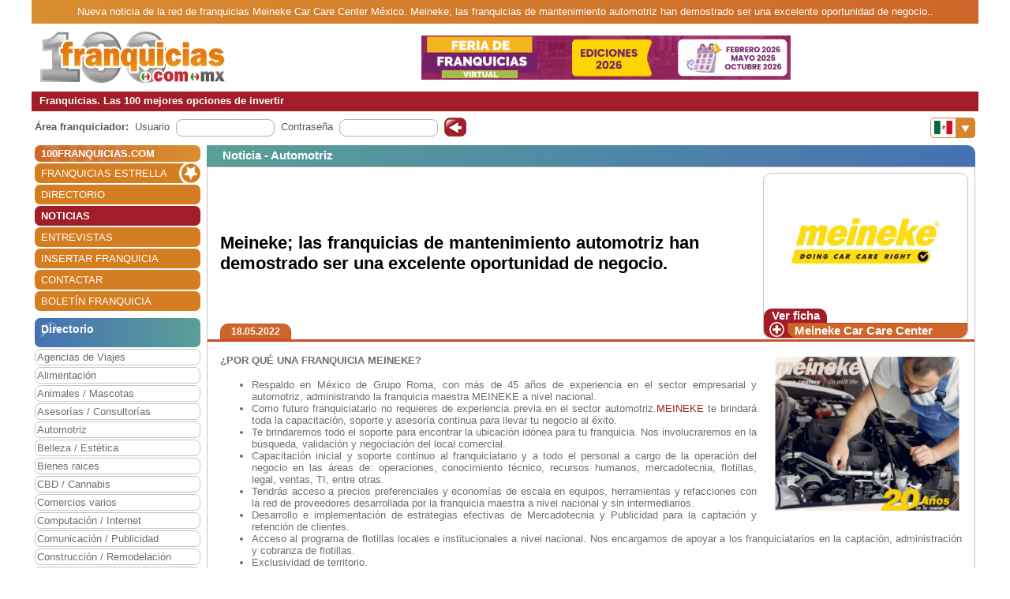

--- FILE ---
content_type: text/html; charset=utf-8
request_url: https://www.100franquicias.com.mx/Noticias/2022-05-18-meineke-las-franquicias-de-mantenimiento-automotriz-han-demostrado-ser-una-excelente-oportunidad-de-negocio.htm
body_size: 10067
content:


<!DOCTYPE html>
<html lang="es" translate="no">
<head>
    <meta charset="utf-8" />
    <meta name="viewport" content="width=device-width, initial-scale=1.0, minimum-scale=1" />

    <meta name="Keywords" content='Meineke;,las,franquicias,de,mantenimiento,automotriz,han,demostrado,ser,una,excelente,oportunidad,de,negocio.'>
    <meta name="Description" content='Actualmente la franquicia&nbsp;Meineke&nbsp;opera en 11 pa&iacute;ses con m&aacute;s de 1,150 centros de servicio de automotriz.'>

    <link href="/favicon.ico" rel="shortcut icon" />

    <link rel="canonical" href="https://www.100franquicias.com.mx/Noticias/2022-05-18-meineke-las-franquicias-de-mantenimiento-automotriz-han-demostrado-ser-una-excelente-oportunidad-de-negocio.htm" />

    <!-- verificacion de dominio de facebook -->
    <meta name="facebook-domain-verification" content="zato22ohqsuds9dwaz4uytignmv2xx" />
    <meta name="facebook-domain-verification" content="519vm6enevgdnz1ckq0oar47bp9tk0" />
    <!-- end verificacion de dominio de facebook -->

    <!-- etiquetas para facebook -->
        <meta property="og:image" content="https://www.100franquicias.com.mx/facebook/imagenes/not-1652864052186.jpg">
    <!-- fin etiquetas facebook-->

    <title>Meineke; las franquicias de mantenimiento automotriz han demos...</title>

    <!--<link rel="stylesheet" href="~/lib/bootstrap/dist/css/bootstrap.min.css" />
    <link rel="stylesheet" href="~/css/site.css" />
    <link rel="stylesheet" href="~/css/portal100.css" />
    <link rel="stylesheet" href="~/css/portal100media.css" />
    <link rel="stylesheet" href="~/css/flag-icon.min.css" />
    <link rel="stylesheet" href="~/lib/slick/slick.css" />
    <link rel="stylesheet" href="~/lib/slick/slick-theme.css" />
    <link rel="stylesheet" href="~/css/lite-youtube.css" />-->
    <!--<environment include="Development">
        <link rel="stylesheet" href="~/lib/bootstrap/dist/css/bootstrap.min.css" />
        <link rel="stylesheet" href="~/css/site.css" />
    </environment>
    <environment exclude="Development">
        <link rel="stylesheet" href="~/css/site.min.css" />
    </environment>-->
    <link rel="stylesheet" href="/css/site.min.css" />


        <!-- Global site tag (gtag.js) - Google Analytics -->
        <script async src="https://www.googletagmanager.com/gtag/js?id=G-RD9DSXMHWY"></script>
        <script>
            window.dataLayer = window.dataLayer || [];
            function gtag() { dataLayer.push(arguments); }
            gtag('js', new Date());
            gtag('config', 'G-RD9DSXMHWY');
        </script>

    <!-- Google Tag Manager -->
    <script>
        (function (w, d, s, l, i) {
            w[l] = w[l] || []; w[l].push({
                'gtm.start':
                    new Date().getTime(), event: 'gtm.js'
            }); var f = d.getElementsByTagName(s)[0],
                j = d.createElement(s), dl = l != 'dataLayer' ? '&l=' + l : ''; j.async = true; j.src =
                    'https://www.googletagmanager.com/gtm.js?id=' + i + dl; f.parentNode.insertBefore(j, f);
        })(window, document, 'script', 'dataLayer', 'GTM-WWXC9HK');</script>
    <!-- End Google Tag Manager -->

        <!-- Facebook Pixel Code -->
        <script>
        !function (f, b, e, v, n, t, s) {
            if (f.fbq) return; n = f.fbq = function () {
                n.callMethod ?
                n.callMethod.apply(n, arguments) : n.queue.push(arguments)
            };
            if (!f._fbq) f._fbq = n; n.push = n; n.loaded = !0; n.version = '2.0';
            n.queue = []; t = b.createElement(e); t.async = !0;
            t.src = v; s = b.getElementsByTagName(e)[0];
            s.parentNode.insertBefore(t, s)
        }(window, document, 'script',
            'https://connect.facebook.net/en_US/fbevents.js');
        fbq('init', '670929813989928');
        fbq('track', 'PageView');
        </script>
        <noscript>
            <img height="1" width="1" style="display:none"
                 src="https://www.facebook.com/tr?id=670929813989928&ev=PageView&noscript=1" />
        </noscript>
        <!-- End Facebook Pixel Code -->
</head>
<body id="body100" no-class="tr-coretext tr-aa-subpixel">

    <!-- Google Tag Manager (noscript) -->
    <noscript>
        <iframe src="https://www.googletagmanager.com/ns.html?id=GTM-WWXC9HK"
                height="0" width="0" style="display:none;visibility:hidden"></iframe>
    </noscript>
    <!-- End Google Tag Manager (noscript) -->

    <header>
            <div class="header100 ">
        <div class="_container text-header-top">
            Nueva noticia de la red de franquicias Meineke Car Care Center México. Meineke; las franquicias de mantenimiento automotriz han demostrado ser una excelente oportunidad de negocio..
        </div>
        <div class="_container clearfix img-header row no-gutters">
            <!--<a class="navbar-brand" asp-area="" asp-controller="Home" asp-action="Index">Portal100.Client</a>-->
            <div class="logo_block align-self-center">
                <a href="/" title="100 Franquicias. Directorio de franquicias.">
                    <img class="logo" src='/imagen/logo-mexico.jpg' alt="100 franquicias es una guía y directorio de franquicias donde podrás obtener toda la información más importante de las 100 empresas líderes del sector franquicia." />
                </a>
            </div>
            <div class="header_banner col align-self-center  text-lg-center  ">

                        <a href="/banners/272/-/131/Franquicia-actioncoach.htm" target=''> <img class="images" src='/imagenes/banner-1762879536738.gif' alt='franquicias Feria' /></a>
            </div>
            <div class="header_menu align-self-center">
                <nav class="navbar-nav flex-grow-1 navbar-expand-lg navbar-red">
    <button class="navbar-toggler" type="button" data-toggle="collapse" data-target="#navbarNav" aria-controls="navbarNav" aria-expanded="false" aria-label="Toggle navigation">
        <span class="navbar-toggler-icon"></span>
        <span class="align-middle">Menú</span>
    </button>
    <div class="collapse navbar-collapse" id="navbarNav">
        <ul class="navbar-nav flex-grow-1 " id="navbarMenu">
                                <li class="nav-item home">
                                    <a class="nav-link text-white ml-2 font-weight-bold" href="/" title="Franquicias"><h3>100FRANQUICIAS.COM</h3></a>
                                </li>
                                <li class="nav-item">
                                    <a class="nav-link text-white ml-2 franchises_start" href="/franquicias-estrella.htm" title="Franquicias estrella">FRANQUICIAS ESTRELLA</a>
                                </li>
                                <li class="nav-item">
                                    <a class="nav-link text-white ml-2" href="/franquicias-directorio.htm" title="Directorio de franquicias">DIRECTORIO</a>
                                </li>
                                <li class="nav-item active">
                                    <a class="nav-link text-white ml-2" href="/franquicias-actualidad.htm" title="Noticias de franquicias">NOTICIAS</a>
                                </li>
                                <li class="nav-item">
                                    <a class="nav-link text-white ml-2" href="/franquicias-entrevistas.htm" title="Entrevistas de franquicias">ENTREVISTAS</a>
                                </li>
                                <li class="nav-item">
                                    <a class="nav-link text-white ml-2" href="/franquicias-insertar.htm" title="Alta de franquicias">INSERTAR FRANQUICIA</a>
                                </li>
                                <li class="nav-item">
                                    <a class="nav-link text-white ml-2" href="/contactar.htm" title="Contactar con 100franquicias">CONTACTAR</a>
                                </li>
                                <li class="nav-item">
                                    <a class="nav-link text-white ml-2" href="/Boletines/boletin.htm" title="Boletín de la franquicia">BOLET&#xCD;N FRANQUICIA</a>
                                </li>
        </ul>
    </div>
</nav>

                <nav class="navbar-nav flags d-lg-none flex-grow-1 navbar-orange mt-1 navbar-small">
                    <button class="navbar-toggler" type="button" data-toggle="collapse" data-target="#navbarNavFlags" aria-controls="navbarNavFlags" aria-expanded="false" aria-label="Banderas">
    <span class="navbar-toggler-icon-arrow-down"></span>
    <span><img src="/img/flags/mx.jpg" width="23" /></span>
</button>
<div class="collapse navbar-collapse " id="navbarNavFlags">
    <ul class="navbar-nav-flags flex-grow-1 " id="navbarFlags">
            <li class="nav-item">
                <a class="nav-link" href="https://www.100franquicias.com" title="ir a 100franquicias Espa&#xF1;a">
                    <img src="/img/flags/es.jpg" width="23" />
                </a>
            </li>
            <li class="nav-item">
                <a class="nav-link" href="https://www.100franquicias.com.co" title="ir a 100franquicias Colombia">
                    <img src="/img/flags/co.jpg" width="23" />
                </a>
            </li>
            <li class="nav-item">
                <a class="nav-link" href="https://www.100franquicias.cl" title="ir a 100franquicias Chile">
                    <img src="/img/flags/cl.jpg" width="23" />
                </a>
            </li>
            <li class="nav-item">
                <a class="nav-link" href="https://www.100franquicias.cr" title="ir a 100franquicias Costa rica">
                    <img src="/img/flags/cr.jpg" width="23" />
                </a>
            </li>
            <li class="nav-item">
                <a class="nav-link" href="https://www.100franquicias.com.ec" title="ir a 100franquicias Ecuador">
                    <img src="/img/flags/ec.jpg" width="23" />
                </a>
            </li>
            <li class="nav-item">
                <a class="nav-link" href="https://www.100franquicias.com.pe" title="ir a 100franquicias Per&#xFA;">
                    <img src="/img/flags/pe.jpg" width="23" />
                </a>
            </li>
            <li class="nav-item">
                <a class="nav-link" href="https://www.100franquicias.com.gt" title="ir a 100franquicias Guatemala">
                    <img src="/img/flags/gt.jpg" width="23" />
                </a>
            </li>
            <li class="nav-item">
                <a class="nav-link" href="https://www.100franquicias.com.ar" title="ir a 100franquicias Argentina">
                    <img src="/img/flags/ar.jpg" width="23" />
                </a>
            </li>
            <li class="nav-item">
                <a class="nav-link" href="https://www.100franquicias.us" title="ir a 100franquicias Estados unidos">
                    <img src="/img/flags/us.jpg" width="23" />
                </a>
            </li>
    </ul>

</div>
                </nav>
            </div>
        </div>
        <div class="_container text-header-bottom clearfix">
            Franquicias. Las 100 mejores opciones de invertir
        </div>
        <div class="_container position-relative d-none d-lg-block">
            <div class="float-right mt-2 mr-1">
                <nav class="navbar-nav flags flex-grow-1 navbar-orange">
                    <button class="navbar-toggler" type="button" data-toggle="collapse" data-target="#navbarNavFlags" aria-controls="navbarNavFlags" aria-expanded="false" aria-label="Banderas">
    <span class="navbar-toggler-icon-arrow-down"></span>
    <span><img src="/img/flags/mx.jpg" width="23" /></span>
</button>
<div class="collapse navbar-collapse " id="navbarNavFlags">
    <ul class="navbar-nav-flags flex-grow-1 " id="navbarFlags">
            <li class="nav-item">
                <a class="nav-link" href="https://www.100franquicias.com" title="ir a 100franquicias Espa&#xF1;a">
                    <img src="/img/flags/es.jpg" width="23" />
                </a>
            </li>
            <li class="nav-item">
                <a class="nav-link" href="https://www.100franquicias.com.co" title="ir a 100franquicias Colombia">
                    <img src="/img/flags/co.jpg" width="23" />
                </a>
            </li>
            <li class="nav-item">
                <a class="nav-link" href="https://www.100franquicias.cl" title="ir a 100franquicias Chile">
                    <img src="/img/flags/cl.jpg" width="23" />
                </a>
            </li>
            <li class="nav-item">
                <a class="nav-link" href="https://www.100franquicias.cr" title="ir a 100franquicias Costa rica">
                    <img src="/img/flags/cr.jpg" width="23" />
                </a>
            </li>
            <li class="nav-item">
                <a class="nav-link" href="https://www.100franquicias.com.ec" title="ir a 100franquicias Ecuador">
                    <img src="/img/flags/ec.jpg" width="23" />
                </a>
            </li>
            <li class="nav-item">
                <a class="nav-link" href="https://www.100franquicias.com.pe" title="ir a 100franquicias Per&#xFA;">
                    <img src="/img/flags/pe.jpg" width="23" />
                </a>
            </li>
            <li class="nav-item">
                <a class="nav-link" href="https://www.100franquicias.com.gt" title="ir a 100franquicias Guatemala">
                    <img src="/img/flags/gt.jpg" width="23" />
                </a>
            </li>
            <li class="nav-item">
                <a class="nav-link" href="https://www.100franquicias.com.ar" title="ir a 100franquicias Argentina">
                    <img src="/img/flags/ar.jpg" width="23" />
                </a>
            </li>
            <li class="nav-item">
                <a class="nav-link" href="https://www.100franquicias.us" title="ir a 100franquicias Estados unidos">
                    <img src="/img/flags/us.jpg" width="23" />
                </a>
            </li>
    </ul>

</div>
                 </nav>
            </div>
        </div>
    </div>
    </header>
    <div class="container-fluid no-padding">
        


        <main role="main" class="pb-3">
                <div class="login_top">
                    <div class="login">
    <div class="title"><strong>Área franquiciador:</strong></div>
    <div class="form">
        <form id="frmAreaLogin" method="POST">
            <input type="hidden" id="entrar" name="entrar" value="entrar">
            <div class="form-group ml-2">
                <label for="staticEmail">Usuario</label>
                <div class="input ml-lg-2">
                    <input type="text" class="form-control" id="usuario" name="usuario" autocomplete="newpassword">
                </div>
            </div>
            <div class="form-group ml-2">
                <label for="inputPassword">Contraseña</label>
                <div class="input ml-lg-2">
                    <input type="password" class="form-control" id="password" name="password" autocomplete="newpassword">
                </div>
            </div>
            <div class="form-group ml-2">
                <span class="clickable-background login-icon">
                    <a id="login" title="Login" onclick="login()">Acceso</a>
                </span>
            </div>
        <input name="__RequestVerificationToken" type="hidden" value="CfDJ8AfrclIRD5tLnov-QnoyMWZlYf5up0uZ8PqvIrOzwoarJkBafxO7Fgf1-9lWpqKhWdtHiPuk3FHT7AXjW_Sv1UnXbg_GMglovYdklGySu67QkvoACc1AJ4GWgKsvGyCrfJaBDzSZMDUGUp_UOjdHLsc" /></form>
    </div>
</div>
<script>
    function login() {
        var user = $("#frmAreaLogin #usuario").val();
        var password = $("#frmAreaLogin #password").val();
        if ($(".login_top").is(":hidden")) {
            //los del pie, en version movil
            user = $(".login_bottom #frmAreaLogin #usuario").val();
            password = $(".login_bottom #frmAreaLogin #password").val();
        }
        var token = btoa(user + "|" + password);
        var domain = location.host.replace("www", "www.areafranquiciador");
        window.open("https://" + domain + "/login/" + token);
    }
</script>
                </div>
            <div class="content clear-both row no-gutters">
                    <div class="content-left col-auto">
                        <nav class="navbar-nav flex-grow-1 navbar-expand-lg navbar-red">
    <button class="navbar-toggler" type="button" data-toggle="collapse" data-target="#navbarNav" aria-controls="navbarNav" aria-expanded="false" aria-label="Toggle navigation">
        <span class="navbar-toggler-icon"></span>
        <span class="align-middle">Menú</span>
    </button>
    <div class="collapse navbar-collapse" id="navbarNav">
        <ul class="navbar-nav flex-grow-1 " id="navbarMenu">
                                <li class="nav-item home">
                                    <a class="nav-link text-white ml-2 font-weight-bold" href="/" title="Franquicias"><h3>100FRANQUICIAS.COM</h3></a>
                                </li>
                                <li class="nav-item">
                                    <a class="nav-link text-white ml-2 franchises_start" href="/franquicias-estrella.htm" title="Franquicias estrella">FRANQUICIAS ESTRELLA</a>
                                </li>
                                <li class="nav-item">
                                    <a class="nav-link text-white ml-2" href="/franquicias-directorio.htm" title="Directorio de franquicias">DIRECTORIO</a>
                                </li>
                                <li class="nav-item active">
                                    <a class="nav-link text-white ml-2" href="/franquicias-actualidad.htm" title="Noticias de franquicias">NOTICIAS</a>
                                </li>
                                <li class="nav-item">
                                    <a class="nav-link text-white ml-2" href="/franquicias-entrevistas.htm" title="Entrevistas de franquicias">ENTREVISTAS</a>
                                </li>
                                <li class="nav-item">
                                    <a class="nav-link text-white ml-2" href="/franquicias-insertar.htm" title="Alta de franquicias">INSERTAR FRANQUICIA</a>
                                </li>
                                <li class="nav-item">
                                    <a class="nav-link text-white ml-2" href="/contactar.htm" title="Contactar con 100franquicias">CONTACTAR</a>
                                </li>
                                <li class="nav-item">
                                    <a class="nav-link text-white ml-2" href="/Boletines/boletin.htm" title="Boletín de la franquicia">BOLET&#xCD;N FRANQUICIA</a>
                                </li>
        </ul>
    </div>
</nav>



                            <div class="mt-2">
                                    
<ul class="navbar-nav sectors flex-grow-1">
    <li class="nav-item"><span class="sectors1"><h3 class="font-weight-bold sectors2">Directorio</h3></span></li>
                <li class="nav-item">
                    <a href="/franquicias/agencias-de-viajes/franquicias.htm" class="nav-link" title="Franquicias de Agencias de Viajes">Agencias de Viajes</a>
                </li>
                <li class="nav-item">
                    <a href="/franquicias/alimentacion/franquicias.htm" class="nav-link" title="Franquicias de Alimentaci&#xF3;n">Alimentaci&#xF3;n</a>
                </li>
                <li class="nav-item">
                    <a href="/franquicias/animales-mascotas/franquicias.htm" class="nav-link" title="Franquicias de Animales / Mascotas">Animales / Mascotas</a>
                </li>
                <li class="nav-item">
                    <a href="/franquicias/asesorias-consultorias/franquicias.htm" class="nav-link" title="Franquicias de Asesor&#xED;as / Consultor&#xED;as">Asesor&#xED;as / Consultor&#xED;as</a>
                </li>
                <li class="nav-item">
                    <a href="/franquicias/automotriz/franquicias.htm" class="nav-link" title="Franquicias de Automotriz">Automotriz</a>
                </li>
                <li class="nav-item">
                    <a href="/franquicias/belleza-estetica/franquicias.htm" class="nav-link" title="Franquicias de Belleza / Est&#xE9;tica">Belleza / Est&#xE9;tica</a>
                </li>
                <li class="nav-item">
                    <a href="/franquicias/bienes-raices/franquicias.htm" class="nav-link" title="Franquicias de Bienes raices">Bienes raices</a>
                </li>
                <li class="nav-item">
                    <a href="/franquicias/cbd-cannabis/franquicias.htm" class="nav-link" title="Franquicias de CBD / Cannabis">CBD / Cannabis</a>
                </li>
                <li class="nav-item">
                    <a href="/franquicias/comercios-varios/franquicias.htm" class="nav-link" title="Franquicias de Comercios varios">Comercios varios</a>
                </li>
                <li class="nav-item">
                    <a href="/franquicias/computacion-internet/franquicias.htm" class="nav-link" title="Franquicias de Computaci&#xF3;n / Internet">Computaci&#xF3;n / Internet</a>
                </li>
                <li class="nav-item">
                    <a href="/franquicias/comunicacion-publicidad/franquicias.htm" class="nav-link" title="Franquicias de Comunicaci&#xF3;n / Publicidad">Comunicaci&#xF3;n / Publicidad</a>
                </li>
                <li class="nav-item">
                    <a href="/franquicias/construccion-remodelacion/franquicias.htm" class="nav-link" title="Franquicias de Construcci&#xF3;n / Remodelaci&#xF3;n">Construcci&#xF3;n / Remodelaci&#xF3;n</a>
                </li>
                <li class="nav-item">
                    <a href="/franquicias/educacion-idiomas/franquicias.htm" class="nav-link" title="Franquicias de Educaci&#xF3;n / Idiomas">Educaci&#xF3;n / Idiomas</a>
                </li>
                <li class="nav-item">
                    <a href="/franquicias/entretenimiento/franquicias.htm" class="nav-link" title="Franquicias de Entretenimiento">Entretenimiento</a>
                </li>
                <li class="nav-item">
                    <a href="/franquicias/farmacias/franquicias.htm" class="nav-link" title="Franquicias de Farmacias">Farmacias</a>
                </li>
                <li class="nav-item">
                    <a href="/franquicias/gimnasios/franquicias.htm" class="nav-link" title="Franquicias de Gimnasios">Gimnasios</a>
                </li>
                <li class="nav-item">
                    <a href="/franquicias/impresion-rotulacion/franquicias.htm" class="nav-link" title="Franquicias de Impresi&#xF3;n / Rotulaci&#xF3;n">Impresi&#xF3;n / Rotulaci&#xF3;n</a>
                </li>
                <li class="nav-item">
                    <a href="/franquicias/lavanderias-tintorerias-limpieza/franquicias.htm" class="nav-link" title="Franquicias de Lavander&#xED;as / Tintorer&#xED;as / Limpieza">Lavander&#xED;as / Tintorer&#xED;as / Limpieza</a>
                </li>
                <li class="nav-item">
                    <a href="/franquicias/mensajeria-paqueteria/franquicias.htm" class="nav-link" title="Franquicias de Mensajer&#xED;a / Paqueter&#xED;a">Mensajer&#xED;a / Paqueter&#xED;a</a>
                </li>
                <li class="nav-item">
                    <a href="/franquicias/mobiliario-decoracion/franquicias.htm" class="nav-link" title="Franquicias de Mobiliario / Decoraci&#xF3;n">Mobiliario / Decoraci&#xF3;n</a>
                </li>
                <li class="nav-item">
                    <a href="/franquicias/moda-complementos/franquicias.htm" class="nav-link" title="Franquicias de Moda complementos">Moda complementos</a>
                </li>
                <li class="nav-item">
                    <a href="/franquicias/moda-hombre/franquicias.htm" class="nav-link" title="Franquicias de Moda hombre">Moda hombre</a>
                </li>
                <li class="nav-item">
                    <a href="/franquicias/moda-infantil/franquicias.htm" class="nav-link" title="Franquicias de Moda infantil">Moda infantil</a>
                </li>
                <li class="nav-item">
                    <a href="/franquicias/moda-mujer/franquicias.htm" class="nav-link" title="Franquicias de Moda mujer">Moda mujer</a>
                </li>
                <li class="nav-item">
                    <a href="/franquicias/perfumes/franquicias.htm" class="nav-link" title="Franquicias de Perfumes">Perfumes</a>
                </li>
                <li class="nav-item">
                    <a href="/franquicias/reciclaje/franquicias.htm" class="nav-link" title="Franquicias de Reciclaje">Reciclaje</a>
                </li>
                <li class="nav-item">
                    <a href="/franquicias/regalos-juguetes-fotografia/franquicias.htm" class="nav-link" title="Franquicias de Regalos / Juguetes / Fotograf&#xED;a">Regalos / Juguetes / Fotograf&#xED;a</a>
                </li>
                <li class="nav-item">
                    <a href="/franquicias/restaurantes-cafeterias/franquicias.htm" class="nav-link" title="Franquicias de Restaurantes / Cafeter&#xED;as">Restaurantes / Cafeter&#xED;as</a>
                </li>
                <li class="nav-item">
                    <a href="/franquicias/salud-cuidado-especializado/franquicias.htm" class="nav-link" title="Franquicias de Salud / Cuidado especializado">Salud / Cuidado especializado</a>
                </li>
                <li class="nav-item">
                    <a href="/franquicias/servicios-a-domicilio/franquicias.htm" class="nav-link" title="Franquicias de Servicios a Domicilio">Servicios a Domicilio</a>
                </li>
                <li class="nav-item">
                    <a href="/franquicias/servicios-especializados/franquicias.htm" class="nav-link" title="Franquicias de Servicios especializados">Servicios especializados</a>
                </li>
                <li class="nav-item">
                    <a href="/franquicias/servicios-financieros/franquicias.htm" class="nav-link" title="Franquicias de Servicios financieros">Servicios financieros</a>
                </li>
                <li class="nav-item">
                    <a href="/franquicias/telefonia-accesorios/franquicias.htm" class="nav-link" title="Franquicias de Telefon&#xED;a / Accesorios">Telefon&#xED;a / Accesorios</a>
                </li>
                <li class="nav-item">
                    <a href="/franquicias/videojuegos/franquicias.htm" class="nav-link" title="Franquicias de Videojuegos">Videojuegos</a>
                </li>
</ul>

                            </div>
                            <div id="bannerNewsletter" class=" mt-2">
                                


<div class="card red">
    <div class="card-header">
        <h3 class="title">Alta boletín</h3>
    </div>
    <div class="card-body">
        <form id="frmBannerNewsletter" class="form_franchise mt-3" novalidate>

            <div class="row mb-1">
                <div class="col-xl-12">
                    <input type="email" class="form-control" id="email" required>
                    <input type="hidden" class="form-control" id="name">
                </div>
            </div>
            <button class="btn btn-red radius p-2" type="submit" id="btnSubmit">Alta</button>
        </form>
    </div>
</div>

                            </div>


                    </div>
                    <div class="content-right col">
                        <div class="row no-gutters" id="new">
    <div class="col">

            <div class='card blue'>
                <div class="card-header">
                    <span class="title">
                            <h3 class="font-inherit">
Noticia - Automotriz                            </h3>
                    </span>
                </div>
                <div class="card-body no-padding">
                    <div class="row no-gutters mb-2">
                        <div class="title no-gutters row ml-3 w-100 custom-justify-content-until-sm-end justify-content-center">
                                <div class="col-auto franchise mr-2 row text-center order-sm-2 ">
                                    <div class="img col align-self-end  text-center ">
                                        <a href="/franquicias/automotriz/meineke-car-care-center/Franquicia-meineke-car-care-center.htm" title="Ver ficha de la franquicia">
                                            <img class="images" src='/imagenes/logo-meineke-car-care-center.jpg' alt='Meineke Car Care Center' />
                                        </a>
                                    </div>
                                    <div class="buttons row no-gutters w-100 align-items-end">
                                        <div class="col-auto align-self-end show_franchise">
                                            <div>
                                                    <a href="/franquicias/automotriz/meineke-car-care-center/Franquicia-meineke-car-care-center.htm" title="Ver la ficha de la franquicia">
                                                        Ver ficha
                                                    </a>
                                            </div>
                                        </div>
                                        <div class="col align-self-end show_franchise_title pl-2">
                                                <a href="/franquicias/automotriz/meineke-car-care-center/Franquicia-meineke-car-care-center.htm" title="Ver la ficha de la franquicia">
                                                    Meineke Car Care Center
                                                </a>
                                        </div>
                                    </div>
                                </div>
                                <div class="w-100 d-block d-sm-none"></div>



                                <div class="col title2 no-gutters align-self-center mr-5 order-sm-1"><h1 class="font-inherit">Meineke; las franquicias de mantenimiento automotriz han demostrado ser una excelente oportunidad de negocio.</h1></div>


                        </div>
                        <div class="w-100"></div>
                        <div class="w-100 row no-gutters border-b-orange">
                            <div class="date ml-3 btn btn-orange d-inline">18.05.2022</div>
                        </div>
                    </div>
                    <div class="row no-gutters content_block">
                        <div class="content col align-self-center justify-content-center ml-3 mr-3 mt-2 mb-2 text-justify">
                            <img class="image" src="/imagenes/not-1652864052186.jpg" alt="" />

                            <p><strong>&iquest;POR QU&Eacute; UNA FRANQUICIA MEINEKE?</strong></p>

<ul>
	<li>Respaldo en M&eacute;xico de&nbsp;Grupo Roma, con m&aacute;s de 45 a&ntilde;os de experiencia en el sector empresarial y automotriz, administrando la franquicia maestra MEINEKE a nivel nacional.</li>
	<li>Como futuro franquiciatario no requieres de experiencia previa en el sector automotriz.<a href="/franquicias/automotriz/meineke-car-care-center/Franquicia-meineke-car-care-center.htm" target="_blank">MEINEKE</a> te brindar&aacute; toda la capacitaci&oacute;n, soporte y asesor&iacute;a continua para llevar tu negocio al &eacute;xito.</li>
	<li>Te brindaremos todo el soporte para encontrar la ubicaci&oacute;n id&oacute;nea para tu franquicia. Nos involucraremos en la b&uacute;squeda, validaci&oacute;n y negociaci&oacute;n del local comercial.</li>
	<li>Capacitaci&oacute;n inicial y soporte continuo al franquiciatario y a todo el personal a cargo de la operaci&oacute;n del negocio en las &aacute;reas de: operaciones, conocimiento t&eacute;cnico, recursos humanos, mercadotecnia, flotillas, legal, ventas, TI, entre otras.</li>
	<li>Tendr&aacute;s acceso a precios preferenciales y econom&iacute;as de escala en equipos, herramientas y refacciones con la red de proveedores desarrollada por la franquicia maestra a nivel nacional y sin intermediarios.</li>
	<li>Desarrollo e implementaci&oacute;n de estrategias efectivas de Mercadotecnia y Publicidad para la captaci&oacute;n y retenci&oacute;n de clientes.</li>
	<li>Acceso al programa de flotillas locales e institucionales a nivel nacional. Nos encargamos de apoyar a los franquiciatarios en la captaci&oacute;n, administraci&oacute;n y cobranza de flotillas.</li>
	<li>Exclusividad de territorio.</li>
</ul>

<p>Con un mercado de m&aacute;s de 25 millones de autom&oacute;viles en M&eacute;xico, las franquicias de mantenimiento automotriz han demostrado ser una excelente oportunidad de negocio.</p>

<p>Entra en contacto con nosotros para conocer los beneficios de pertenecer a una de las redes de <a href="/franquicias/automotriz/franquicias.htm" target="_blank">franquicias de mantenimiento automotriz</a> m&aacute;s exitosas a nivel mundial.</p>


                        </div>
                    </div>
                </div>
            </div>

<div id="franchiseMail">
    <div class="card red mt-3 showStep1">
        <div class="card-header">
                <h4 class="title">Rellene este formulario para ponerse en contacto con Meineke Car Care Center</h4>
        </div>
    </div>
    <div class="card form-franchise">
        <div class="card-body ">
            <form id="frmFranchiseMail" class="form_franchise" novalidate>

                <input type="hidden" data-val="true" data-val-required="The franchise_instance_id field is required." id="franchise_instance_id" name="franchise_instance_id" value="29035" />
                <input type="hidden" id="sectorId" name="sectorId" value="" />
                <input type="hidden" data-val="true" data-val-required="The sectorForm field is required." id="sectorForm" name="sectorForm" value="0" />
                <input type="hidden" data-val="true" data-val-required="The step field is required." id="step" name="step" value="0" />

                <div class="row mb-1 showStep1">
                    <div class="col-xl-6">
                        <label class="font-weight-bold ml-3 mb-0" for="name">*Nombre:</label>
                        <input type="text" class="form-control" id="name" required autocomplete="off" data-val="true" data-val-required="The name_form field is required." name="name_form" value="">
                    </div>
                    <div class="col-xl-6">
                        <label class="font-weight-bold ml-3 mb-0" for="surnames">*Apellidos:</label>
                        <input type="text" class="form-control" id="surnames" name="surnames" value="">
                    </div>
                </div>
                <div class="row  mb-1 showStep1">
                    <div class="col-xl-6">
                        <label class="font-weight-bold ml-3 mb-0" for="email">*Correo electrónico:</label>
                        <input type="text" class="form-control" id="email" name="email" value="">
                    </div>
                    <div class="col-xl-3">
                        <label class="font-weight-bold ml-3 mb-0" for="telephone">*Tel&#xE9;fono:</label>
                        <input type="text" class="form-control" id="telephone" name="telephone" value="">
                    </div>
                    <div class="col-xl-3">
                        <label class="font-weight-bold ml-3 mb-0" for="mobile">*Móvil:</label>
                        <input type="text" class="form-control" id="mobile" name="mobile" value="">
                    </div>
                </div>
                <div class="row mb-3 showStep1">
                    <div class="col-xl-6">
                        <label class="font-weight-bold ml-3 mb-0" for="city">*Población:</label>
                        <input type="text" class="form-control" id="city" name="city" value="">
                    </div>
                    <div class="col-xl-6">
                        <label class="font-weight-bold ml-3 mb-0" for="country_region">*Provincia:</label>
                        <input type="text" class="form-control" id="country_region" name="country_region" value="">
                    </div>
                </div>
                    <div class="text-center list_franchises d-none d-md-block showStep2">
                        <div class="mb-3"><b>Solicita información sobre franquicias relacionadas</b></div>
                        <div class="mb-3">
                            <a class="link checkAll" onclick="checkAll()" title="marcar todas las franquicias"><label>Click para seleccionar todas las franquicias</label></a>
                            <a class="link uncheckAll" onclick="uncheckAll()" title="desmarcar todas las franquicias" style="display:none"><label>Click para no seleccionar las franquicias</label></a>
                        </div>
                        <div class="fake ml-lg-5 ml-md-4 ml-sm-4">
                            <div class="form_list_franchises row text-left col-xl-9 col-lg-10 col-md-10 no-padding">

                                    <div class="col-12 text-center no-padding checksFormFranchises">
                                        <div class="checksFormFranchises_input">
                                            <input type="checkbox" id="SpeeDee Servicio Automotriz" data-val="true" data-val-required="The Selected field is required." name="list_franchises[0].Selected" value="true" />
                                            <label for="SpeeDee Servicio Automotriz" style="position: absolute; margin-top: 1px; margin-left: 2px;">SpeeDee Servicio Automotriz</label>
                                        </div>
                                        <input type="hidden" data-val="true" data-val-required="The id field is required." id="list_franchises_0__id" name="list_franchises[0].id" value="28732" />
                                    </div>
                            </div>
                        </div>
                        <div class="mt-3 mb-4">
                            <a class="link checkAll" onclick="checkAll()" title="marcar todas las franquicias"><label>Click para seleccionar todas las franquicias</label></a>
                            <a class="link uncheckAll" onclick="uncheckAll()" title="desmarcar todas las franquicias" style="display:none"><label>Click para no seleccionar las franquicias</label></a>
                        </div>
                    </div>
                <div class="text-center ">
                    <div class="no-padding legal_advice showStep1">
                        <input type="checkbox" id="legal_advice" data-val="true" data-val-required="The legal_advice field is required." name="legal_advice" value="true" />
                        <label for="legal_advice">He leído y acepto la <a href="/franquicias-2-rgpd.php" target="_blank" title="Política de privacidad">política de privacidad</a></label>
                    </div>
                    <button class="btn btn-red radius" type="submit" id="btnSubmit">Enviar</button><br />
                    <button class="btn btn-red radius d-none showStep2" type="button" onclick="location.assign('/franquicias/automotriz/franquicias.htm')">Seguir navegando</button>
                </div>

                <div class="text-center mt-4" id="message" style="display:none">
                    <span class="d-block p-2 bg-success text-white"></span>
                </div>
                <div class="text-center mt-4" id="messageError" style="display:none">
                    <span class="d-block p-2 bg-danger text-white"></span>
                </div>
            <input name="list_franchises[0].Selected" type="hidden" value="false" /><input name="legal_advice" type="hidden" value="false" /></form>
        </div>
    </div>
    <div class="mt-4 text-justify font-weight-lighter policy">
        <small>
            Los datos facilitados serán registrados en un fichero inscrito en la AEPD del que es titular Portal 100Franquicias S.L.. Se cederán a las franquicias de las que solicite información y autoriza a recibir información comercial. Tiene derecho al acceso, rectificación y cancelación contactando con Portal 100Franquicias S.L. C/ Coso 67-75, 4ºF, 50001(Zaragoza).
        </small>
    </div>
</div>

<script src="/lib/jquery/dist/jquery.js"></script>
<script>
    $(document).ready(function () {
        if ($(window).width() < 768 && $("#frmFranchiseMail #sectorForm").val() == 0) {
            // estamos en una pantalla pequeña y no es un articulo sectorial, no se muesrtan los list_franchises
            $("#frmFranchiseMail #isMobile").val(true);
        } else { $("#frmFranchiseMail #isMobile").val(false); }

        if ($(window).width() < 768 && $("#frmFranchiseMail #sectorForm").val() == 1) {
            //es movil y es un formulario de tipo sector.
            $("#frmFranchiseMail .showStep2").removeClass("d-none");
        }

        if ($("#frmFranchiseMail #step").val() == 1 && $(window).width() < 768 && $("#frmFranchiseMail #sectorForm").val() != 1) {
            $(".showStep1").hide();
            $("#frmFranchiseMail .showStep2").removeClass("d-none");
        }
        $("#frmFranchiseMail").validate({
            lang: 'es',
            errorClass: "invalid",
            submitHandler: function () {
                var postUrl = "/franchises/sendMail";
                submitformFranchise(postUrl, $("#frmFranchiseMail").serialize());
            }
        });
        $("#frmFranchiseMailStep2").validate({
            lang: 'es',
            errorClass: "invalid",
            submitHandler: function () {
                var postUrl = "/franchises/sendMail";
                submitformFranchiseStep2(postUrl, $("#frmFranchiseMailStep2").serialize());
            }
        });
    });

    function checkAll() {
        $('form .list_franchises input:checkbox').each(function () {
            $(this).prop('checked', true);
        });
        $(".form_franchise .list_franchises a.link.uncheckAll").show();
        $(".form_franchise .list_franchises a.link.checkAll").hide();
    }
    function uncheckAll() {
        $('form .list_franchises input:checkbox').each(function () {
            $(this).prop('checked', false);
        });
        $(".form_franchise .list_franchises a.link.uncheckAll").hide();
        $(".form_franchise .list_franchises a.link.checkAll").show();
    }

    function submitformFranchise(postUrl, serialize) {
        //var postUrl = "/franchises/sendMail";
        $.post(postUrl, serialize, function (result) {
            var report = JSON.parse(JSON.stringify(result));
            if (report.Status) {

                    //registramos track facebook
                    fbq('track', 'CompleteRegistration', {
                        value: 0.00,
		                currency: 'EUR'
                    });
                    
                //SI estamos en movil, mostramos la nueva pantalla para que envie al resto, si quieren
                if ($(window).width() < 768 && report.Step == 1 && $("#frmFranchiseMail #sectorForm").val() == 0) {
                    setTimeout((m) => {
                        window.location.replace("/franchises/ViewContactStep2?franchise_id=" + report.FranchiseId + "&" + serialize);
                    }, 1000);
                    gtag('event', 'conversion', { 'send_to': 'AW-1071869424/9otsCNPii1wQ8NuN_wM' });
                } else {
                    $("#messageSend #btnAcept").removeClass("btn-red");
                    $("#messageSend #btnAcept").addClass("btn-orange");
                    $("#messageSend .modal-content .modal-header").removeClass("red");
                    $("#messageSend .modal-content .modal-header").addClass("orange");
                    $("#messageSend #messageTitle").text("");
                    $("#messageSend #messageContent .span1").text(report.Message);
                    $("#messageSend #messageContent .span2").text(report.Message2);
                    $("#messageSend").modal();
                    $("#frmFranchiseMail").trigger("reset");
                    $("#messageSend #btnAcept").click(function () {
                        window.location.replace("/Sectors/ViewSector/" + report.SectorInstanceId);
                    });

                    gtag('event', 'conversion', { 'send_to': 'AW-1071869424/9otsCNPii1wQ8NuN_wM' });
                }
            }
            else {
                $("#messageSend #btnAcept").addClass("btn-red");
                $("#messageSend #btnAcept").removeClass("btn-orange");
                $("#messageSend .modal-content .modal-header").addClass("red");
                $("#messageSend .modal-content .modal-header").removeClass("orange");
                $("#messageSend #messageTitle").text("Error");
                $("#messageSend #messageContent .span1").text(report.Message);
                $("#messageSend").modal();
            }
        });
    }
</script>

    </div>

</div>
                    </div>
            </div>
        </main>
    </div>

    <footer class="border-top footer footer100">
        <div class="_container row no-gutters">
            

<div class="logo col-auto">
    <img class="logo_logo" src='/imagen/logo-pie-mexico.png' alt='100 M&#xE9;xico' />
    <p>www.100franquicias.com.mx</p>
</div>
<div class="icons col-auto">
    <a href="https://www.100franquicias.com/Noticias/2016-10-24-100franquiciascom-recibe-el-Premio-Nacional-de-Franquicia.htm" title="XXI Premio Nacional de Franquicia">
        <img class="logo_premio" src='/img/premio_100.png' alt="XXI Premio Nacional de Franquicia" />
    </a>
</div>
<div class="info col">
    C/ Coso 67 - 75, 4ºF<br />50001 Zaragoza - España<br />
    Tlf. 0034 &#x2B; 976 228 839
</div>
<div class="social col">
    <div class="social1">
        <div class="social_block" style="padding-top: 12px;">
            <a href="https://www.franquiciasdemexico.org.mx" title="Asociaci&oacute;n Mexicana de Franquicias" target="_blank">
                <img src="/img/logo-socio-activo.jpg" alt="Asociaci&oacute;n Mexicana de Franquicias" id="img-asociacion-mexicana" title="Asociaci&oacute;n Mexicana de Franquicias">
            </a>
        </div>
        <div class="social_block">
            <a href="https://www.facebook.com/100franquicias" title="100 M&#xE9;xico en Facebook">
                <img class="logo_fb" src='/img/facebook_100.png' alt="100 M&#xE9;xico en Facebook" />
            </a>
        </div>
        <div class="social_block">
            <a href="https://www.twitter.com/100franquicias" title="100 M&#xE9;xico en Twitter">
                <img class="logo_twitter" src='/img/twitter_100.png' alt="100 M&#xE9;xico en Twitter" />
            </a>
        </div>
        <div class="social_block">
            <a href="https://www.instagram.com/100franquicias.portal" title="100 M&#xE9;xico en Instagram">
                <img class="logo_insta" src='/img/insta_100.png' alt="100 M&#xE9;xico en Instagram" />
            </a>
        </div>
        <div class="social_block logo_premio_block" style="display: none">
            <a href="https://www.100franquicias.com/Noticias/2016-10-24-100franquiciascom-recibe-el-Premio-Nacional-de-Franquicia.htm" title="XXI Premio Nacional de Franquicia">
                <img src='/img/premio_100.png' alt="XXI Premio Nacional de Franquicia" />
            </a>
        </div>
    </div>
    <div class="links">
        <a href="/franquicias-nota-legal.htm" title="Nota legal">Nota Legal</a> |
        <a href="/franquicias-estipulaciones-comerciales.htm" title="Estipulaciones comerciales">
            Estipulaciones comerciales
        </a> |
        <a href="/otros-datos.htm" title="Otros datos">
            Otros datos
        </a>
    </div>
</div>

        </div>
    </footer>


    <div class="modal fade" id="messageSend" role="dialog">
        <div class="modal-dialog" role="document">
            <div class="modal-content">
                <div class="modal-header">
                    <span class="modal-title" id="messageTitle"></span>
                    <button type="button" class="close" data-dismiss="modal" aria-label="Close">
                        <span aria-hidden="true">&times;</span>
                    </button>
                </div>
                <div class="modal-body row">
                    <div id="messageContent" class="col align-self-center">
                        <span class="span1"></span><br />
                        <span class="span2"></span>
                    </div>
                </div>
                <div class="modal-footer">
                    <button id="btnAcept" type="button" class="btn radius" data-dismiss="modal">Aceptar</button>
                </div>
            </div>
        </div>
    </div>

    <div class="modal fade" id="modalIncorrectPortal" role="dialog">
        <div class="modal-dialog" role="document">
            <div class="modal-content">
                <div class="modal-header orange">
                    <span class="modal-title" id="messageTitle">Navegación desde otro país</span>
                    <button type="button" class="close" data-dismiss="modal" aria-label="Close">
                        <span aria-hidden="true">&times;</span>
                    </button>
                </div>
                <div class="modal-body">

                </div>
                <div class="modal-footer">
                    <a id="btnCancel" class="btn radius" href="javascript: closeCountrymodal()">Cancelar</a>
                    <a id="btnRedirect" class="btn radius btn-orange" href="javascript: goToCountryRedirect()">Ir al portal</a>
                </div>
            </div>
        </div>
    </div>

    <script src="/lib/jquery/dist/jquery.js"></script>
    <script src="/js/site.js?v=rFDmEpRygfsya2kKXP6gwdynaiieztMu_lbCeGYxvbI"></script>
    <script type="text/javascript" src="/lib/jquery-validation/dist/jquery.validate.min.js"></script>
    <script type="text/javascript" src="/lib/jquery-validation/dist/messages_es.js"></script>
    <script src="/lib/bootstrap/dist/js/bootstrap.min.js"></script>
    <script src="/lib/slick/slick.min.js"></script>
    <script src="/lib/youtube/lite-youtube.js"></script>

    <!--<script src="~/js/site.min.js"></script>-->


    

    <script>
        //pobnemos puntos suspensivos
        function autoClamp() {
            $(".lines-clamp-auto").each(function (idx, item) {
                if ($(item).height() > $(item).parent().height()) {
                    $(item).addClass("ellipsis");
                } else {
                    $(item).removeClass("ellipsis");
                }
            });
        }
        $(window).resize(function () {
            setTimeout(function () {
                autoClamp();
            }, 500);
        });
        autoClamp();
    </script>

</body>
</html>


<!-- web vitasl -->
<script>
    (function () {
        var script = document.createElement('script');
        script.src = 'https://unpkg.com/web-vitals/dist/web-vitals.iife.js';
        script.onload = function () {
            webVitals.getCLS(console.log);
            //webVitals.getFID(console.log);
            //webVitals.getLCP(console.log);
        }
        document.head.appendChild(script);
    }())
</script>